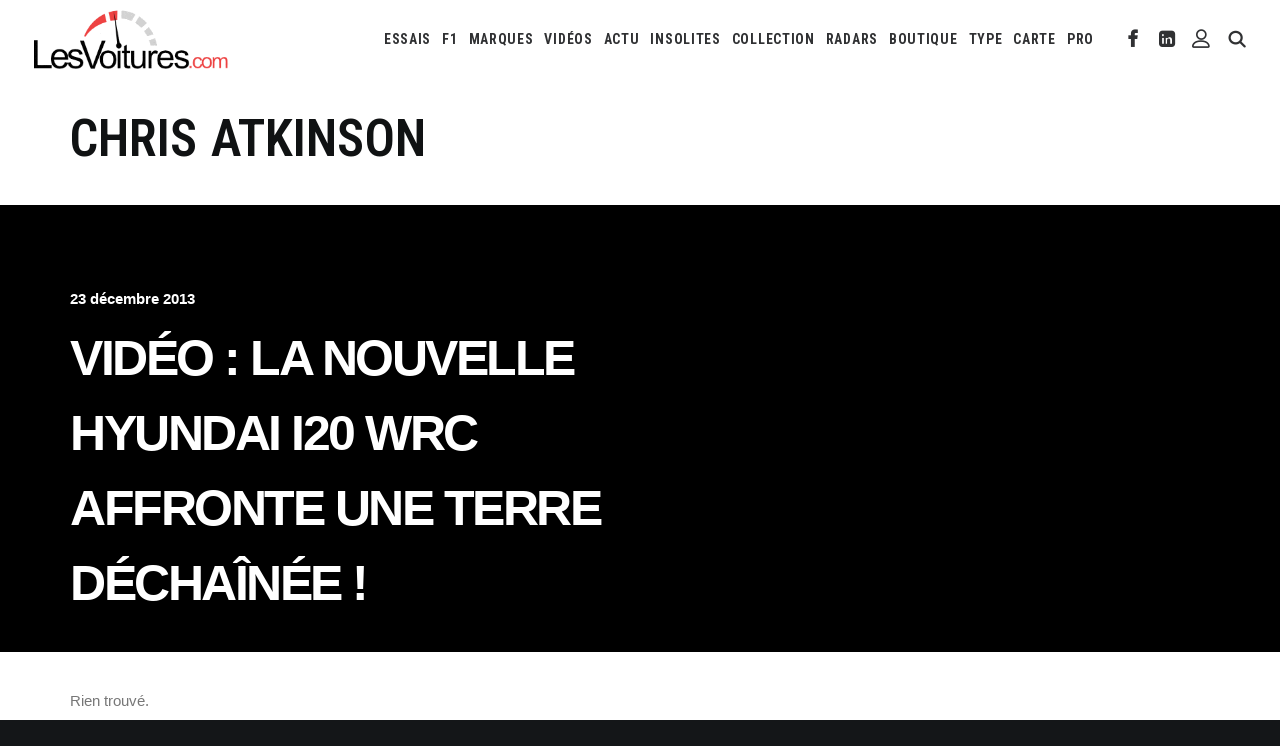

--- FILE ---
content_type: text/html; charset=utf-8
request_url: https://www.google.com/recaptcha/api2/aframe
body_size: 268
content:
<!DOCTYPE HTML><html><head><meta http-equiv="content-type" content="text/html; charset=UTF-8"></head><body><script nonce="ZaW-5w3FK37e2njzn8OmDg">/** Anti-fraud and anti-abuse applications only. See google.com/recaptcha */ try{var clients={'sodar':'https://pagead2.googlesyndication.com/pagead/sodar?'};window.addEventListener("message",function(a){try{if(a.source===window.parent){var b=JSON.parse(a.data);var c=clients[b['id']];if(c){var d=document.createElement('img');d.src=c+b['params']+'&rc='+(localStorage.getItem("rc::a")?sessionStorage.getItem("rc::b"):"");window.document.body.appendChild(d);sessionStorage.setItem("rc::e",parseInt(sessionStorage.getItem("rc::e")||0)+1);localStorage.setItem("rc::h",'1768552245610');}}}catch(b){}});window.parent.postMessage("_grecaptcha_ready", "*");}catch(b){}</script></body></html>